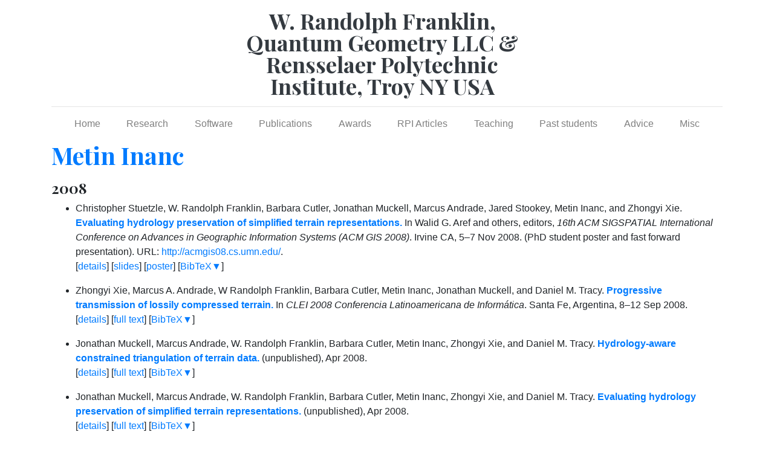

--- FILE ---
content_type: text/html
request_url: https://wrfranklin.org/nikola/pages/inanc/
body_size: 6299
content:
<!DOCTYPE html>
<html prefix="og: http://ogp.me/ns# article: http://ogp.me/ns/article# " lang="en">
<head>
<meta charset="utf-8">
<meta name="viewport" content="width=device-width, initial-scale=1">
<title>Metin Inanc | W. Randolph Franklin, Quantum Geometry LLC &amp; Rensselaer Polytechnic Institute, Troy NY USA</title>
<link href="../../assets/css/all-nocdn.css" rel="stylesheet" type="text/css">
<link href="https://fonts.googleapis.com/css?family=Playfair+Display:700,900" rel="stylesheet">
<meta name="theme-color" content="#008000">
<meta name="generator" content="Nikola (getnikola.com)">
<link rel="alternate" type="application/rss+xml" title="RSS" hreflang="en" href="../../rss.xml">
<link rel="canonical" href="https://wrfranklin.org/nikola/pages/inanc/">
<!--[if lt IE 9]><script src="../../assets/js/html5.js"></script><![endif]--><meta name="author" content="W Randolph Franklin (WRF), Quantum Geometry LLC &amp; Rensselaer Polytechnic Institute (RPI), Troy NY USA, web22ATwrfranklinDOTorg">
<meta property="og:site_name" content="W. Randolph Franklin, Quantum Geometry LLC &amp; Rensselaer Polytechnic Institute, Troy NY USA">
<meta property="og:title" content="Metin Inanc">
<meta property="og:url" content="https://wrfranklin.org/nikola/pages/inanc/">
<meta property="og:description" content="2008
Christopher Stuetzle, W. Randolph Franklin, Barbara Cutler, Jonathan Muckell, Marcus Andrade, Jared Stookey, Metin Inanc, and Zhongyi Xie.
Evaluating hydrology preservation of simplified terrain ">
<meta property="og:type" content="article">
<meta property="article:published_time" content="2018-11-23T00:00:00-05:00">
<meta property="article:tag" content="misc">
</head>
<body>
<a href="#content" class="sr-only sr-only-focusable">Skip to main content</a>

<!-- Header and menu bar -->
<div class="container">
      <header class="blog-header py-3"><div class="row nbb-header align-items-center">
          <div class="col-md-3 col-xs-2 col-sm-2" style="width: auto;">
            <button class="navbar-toggler navbar-light bg-light nbb-navbar-toggler" type="button" data-toggle="collapse" data-target=".bs-nav-collapsible" aria-controls="bs-navbar" aria-expanded="false" aria-label="Toggle navigation">
                <span class="navbar-toggler-icon"></span>
            </button>
            <div class="collapse bs-nav-collapsible bootblog4-search-form-holder">
                
            </div>
        </div>
          <div class="col-md-6 col-xs-10 col-sm-10 bootblog4-brand" style="width: auto;">
            <a class="navbar-brand blog-header-logo text-dark" href="../../">

            <span id="blog-title">W. Randolph Franklin, Quantum Geometry LLC &amp; Rensselaer Polytechnic Institute, Troy NY USA</span>
        </a>
          </div>
            <div class="col-md-3 justify-content-end align-items-center bs-nav-collapsible collapse flex-collapse bootblog4-right-nav">
            <nav class="navbar navbar-light bg-white"><ul class="navbar-nav bootblog4-right-nav"></ul></nav>
</div>
    </div>
</header><nav class="navbar navbar-expand-md navbar-light bg-white static-top"><div class="collapse navbar-collapse bs-nav-collapsible" id="bs-navbar">
            <ul class="navbar-nav nav-fill d-flex w-100">
<li class="nav-item">
<a href="../" class="nav-link">Home</a>
                </li>
<li class="nav-item">
<a href="../research/" class="nav-link">Research</a>
                </li>
<li class="nav-item">
<a href="../software/" class="nav-link">Software</a>
                </li>
<li class="nav-item">
<a href="../publications/" class="nav-link">Publications</a>
                </li>
<li class="nav-item">
<a href="../awards/" class="nav-link">Awards</a>
                </li>
<li class="nav-item">
<a href="../rpi-articles/" class="nav-link">RPI Articles</a>
                </li>
<li class="nav-item">
<a href="../teaching/" class="nav-link">Teaching</a>
                </li>
<li class="nav-item">
<a href="../students/" class="nav-link">Past students</a>
                </li>
<li class="nav-item">
<a href="../advice/" class="nav-link">Advice</a>
                </li>
<li class="nav-item">
<a href="../misc/" class="nav-link">Misc</a>

                
            </li>
</ul>
</div>
<!-- /.navbar-collapse -->
</nav>
</div>

<div class="container" id="content" role="main">
    <div class="body-content">
        <!--Body content-->
        
        
        
<article class="post-text storypage" itemscope="itemscope" itemtype="http://schema.org/Article"><header><h1 class="p-name entry-title" itemprop="headline name"><a href="." class="u-url">Metin Inanc</a></h1>

        

    </header><div class="e-content entry-content" itemprop="articleBody text">
    <div class="publication-list">
<h4>2008</h4>
<ul>
<li class="publication" style="padding-bottom: 1em;">Christopher Stuetzle, W. Randolph Franklin, Barbara Cutler, Jonathan Muckell, Marcus Andrade, Jared Stookey, Metin Inanc, and Zhongyi Xie.
<a href="https://wrfranklin.org/nikola/pubdetails/muckell-acmgis-2008.html"><strong>Evaluating hydrology preservation of simplified terrain representations.</strong></a>
In Walid G. Aref and others, editors, <em>16th <span class="bibtex-protected">ACM SIGSPATIAL</span> International Conference on Advances in Geographic Information Systems (<span class="bibtex-protected">ACM GIS</span> 2008)</em>. Irvine CA, 5–7 Nov 2008.
(PhD student poster and fast forward presentation).
URL: <a href="http://acmgis08.cs.umn.edu/">http://acmgis08.cs.umn.edu/</a>.<br>[<a href="https://wrfranklin.org/nikola/pubdetails/muckell-acmgis-2008.html">details</a>] [<a href="https://wrfranklin.org/p/125-acmgis2008-muckell-talk.ppt">slides</a>] [<a href="https://wrfranklin.org/p/125-acmgis2008-muckell-poster.ppt">poster</a>] 
            [<a href="javascript:void(0)" onclick="
            (function(target, id) {
              if ($('#' + $.escapeSelector(id)).css('display') == 'block')
              {
                $('#' + $.escapeSelector(id)).hide('fast');
                $(target).text('BibTeX▼')
              }
              else
              {
                $('#' + $.escapeSelector(id)).show('fast');
                $(target).text('BibTeX▲')
              }
            })(this, 'bibtex-muckell-acmgis-2008');">BibTeX▼</a>]
            <div id="bibtex-muckell-acmgis-2008" style="display:none"><pre>@inproceedings{muckell-acmgis-2008,
    author = "Stuetzle, Christopher and Franklin, W. Randolph and Cutler, Barbara and Muckell, Jonathan and Andrade, Marcus and Stookey, Jared and Inanc, Metin and Xie, Zhongyi",
    editor = "Aref, Walid G. and others",
    title = "Evaluating Hydrology Preservation of Simplified Terrain Representations",
    booktitle = "16th {ACM SIGSPATIAL} International Conference on Advances in Geographic Information Systems ({ACM GIS} 2008)",
    year = "2008",
    address = "Irvine CA",
    month = "5--7 Nov",
    mykey = "inanc muckell marcus xie terrain hydro",
    customlinkslides = "https://wrfranklin.org/p/125-acmgis2008-muckell-talk.ppt",
    customlinkposter = "https://wrfranklin.org/p/125-acmgis2008-muckell-poster.ppt",
    href = "\bibhreftp{125-acmgis2008-muckell-talk.ppt}{125-acmgis2008-muckell-poster.ppt}",
    note = "(PhD student poster and fast forward presentation)",
    url = "http://acmgis08.cs.umn.edu/"
}
</pre></div>
</li>
<li class="publication" style="padding-bottom: 1em;">Zhongyi Xie, Marcus A. Andrade, W Randolph Franklin, Barbara Cutler, Metin Inanc, Jonathan Muckell, and Daniel M. Tracy.
<a href="https://wrfranklin.org/nikola/pubdetails/andrade-prog-trans-2008.html"><strong>Progressive transmission of lossily compressed terrain.</strong></a>
In <em><span class="bibtex-protected">CLEI 2008</span> Conferencia Latinoamericana de Informática</em>. Santa Fe, Argentina, 8–12 Sep 2008.<br>[<a href="https://wrfranklin.org/nikola/pubdetails/andrade-prog-trans-2008.html">details</a>] [<a href="https://wrfranklin.org/p/127-andrade-prog-trans-2008.pdf">full text</a>] 
            [<a href="javascript:void(0)" onclick="
            (function(target, id) {
              if ($('#' + $.escapeSelector(id)).css('display') == 'block')
              {
                $('#' + $.escapeSelector(id)).hide('fast');
                $(target).text('BibTeX▼')
              }
              else
              {
                $('#' + $.escapeSelector(id)).show('fast');
                $(target).text('BibTeX▲')
              }
            })(this, 'bibtex-andrade-prog-trans-2008');">BibTeX▼</a>]
            <div id="bibtex-andrade-prog-trans-2008" style="display:none"><pre>@inproceedings{andrade-prog-trans-2008,
    author = "Xie, Zhongyi and Andrade, Marcus A. and Franklin, W Randolph and Cutler, Barbara and Inanc, Metin and Muckell, Jonathan and Tracy, Daniel M.",
    title = "Progressive Transmission of Lossily Compressed Terrain",
    booktitle = "{CLEI 2008} Conferencia Latinoamericana de Informática",
    year = "2008",
    address = "Santa Fe, Argentina",
    month = "8--12 Sep",
    href = "\bibhref{127-andrade-prog-trans-2008}",
    mykey = "marcus tracy inanc muckell xie terrain"
}
</pre></div>
</li>
<li class="publication" style="padding-bottom: 1em;">Jonathan Muckell, Marcus Andrade, W. Randolph Franklin, Barbara Cutler, Metin Inanc, Zhongyi Xie, and Daniel M. Tracy.
<a href="https://wrfranklin.org/nikola/pubdetails/muckell-HydroTIN-2008.html"><strong>Hydrology-aware constrained triangulation of terrain data.</strong></a>
(unpublished), Apr 2008.<br>[<a href="https://wrfranklin.org/nikola/pubdetails/muckell-HydroTIN-2008.html">details</a>] [<a href="https://wrfranklin.org/p/120-muckell-HydroTIN-2008.pdf">full text</a>] 
            [<a href="javascript:void(0)" onclick="
            (function(target, id) {
              if ($('#' + $.escapeSelector(id)).css('display') == 'block')
              {
                $('#' + $.escapeSelector(id)).hide('fast');
                $(target).text('BibTeX▼')
              }
              else
              {
                $('#' + $.escapeSelector(id)).show('fast');
                $(target).text('BibTeX▲')
              }
            })(this, 'bibtex-muckell-HydroTIN-2008');">BibTeX▼</a>]
            <div id="bibtex-muckell-HydroTIN-2008" style="display:none"><pre>@unpublished{muckell-HydroTIN-2008,
    author = "Muckell, Jonathan and Andrade, Marcus and Franklin, W. Randolph and Cutler, Barbara and Inanc, Metin and Xie, Zhongyi and Tracy, Daniel M.",
    title = "Hydrology-Aware Constrained Triangulation of Terrain Data",
    mykey = "inanc marcus muckell xie tracy hydro",
    href = "\bibhref{120-muckell-HydroTIN-2008}",
    note = "(unpublished)",
    month = "Apr",
    year = "2008"
}
</pre></div>
</li>
<li class="publication" style="padding-bottom: 1em;">Jonathan Muckell, Marcus Andrade, W. Randolph Franklin, Barbara Cutler, Metin Inanc, Zhongyi Xie, and Daniel M. Tracy.
<a href="https://wrfranklin.org/nikola/pubdetails/muckell-HydroMetric-ODETLAP-2008.html"><strong>Evaluating hydrology preservation of simplified terrain representations.</strong></a>
(unpublished), Apr 2008.<br>[<a href="https://wrfranklin.org/nikola/pubdetails/muckell-HydroMetric-ODETLAP-2008.html">details</a>] [<a href="https://wrfranklin.org/p/121-muckell-HydroMetric-ODETLAP-2008.pdf">full text</a>] 
            [<a href="javascript:void(0)" onclick="
            (function(target, id) {
              if ($('#' + $.escapeSelector(id)).css('display') == 'block')
              {
                $('#' + $.escapeSelector(id)).hide('fast');
                $(target).text('BibTeX▼')
              }
              else
              {
                $('#' + $.escapeSelector(id)).show('fast');
                $(target).text('BibTeX▲')
              }
            })(this, 'bibtex-muckell-HydroMetric-ODETLAP-2008');">BibTeX▼</a>]
            <div id="bibtex-muckell-HydroMetric-ODETLAP-2008" style="display:none"><pre>@unpublished{muckell-HydroMetric-ODETLAP-2008,
    author = "Muckell, Jonathan and Andrade, Marcus and Franklin, W. Randolph and Cutler, Barbara and Inanc, Metin and Xie, Zhongyi and Tracy, Daniel M.",
    title = "Evaluating Hydrology Preservation of Simplified Terrain Representations",
    href = "\bibhref{121-muckell-HydroMetric-ODETLAP-2008}",
    note = "(unpublished)",
    month = "Apr",
    mykey = "odetlap tracy inanc marcus muckell xie hydro",
    year = "2008"
}
</pre></div>
</li>
<li class="publication" style="padding-bottom: 1em;">W. Randolph Franklin, Daniel M. Tracy, Marcus Andrade, Jonathan Muckell, Metin Inanc, Zhongyi Xie, and Barbara Cutler.
<a href="https://wrfranklin.org/nikola/pubdetails/wrf-sdh-2008.html"><strong>Slope accuracy and path planning on compressed terrain.</strong></a>
In <em>Symposium on Spatial Data Handling</em>. Montpellier FR, June 2008.<br>[<a href="https://wrfranklin.org/nikola/pubdetails/wrf-sdh-2008.html">details</a>] [<a href="https://wrfranklin.org/p/119-sdh08-slope.pdf">full text</a>] 
            [<a href="javascript:void(0)" onclick="
            (function(target, id) {
              if ($('#' + $.escapeSelector(id)).css('display') == 'block')
              {
                $('#' + $.escapeSelector(id)).hide('fast');
                $(target).text('BibTeX▼')
              }
              else
              {
                $('#' + $.escapeSelector(id)).show('fast');
                $(target).text('BibTeX▲')
              }
            })(this, 'bibtex-wrf-sdh-2008');">BibTeX▼</a>]
            <div id="bibtex-wrf-sdh-2008" style="display:none"><pre>@inproceedings{wrf-sdh-2008,
    author = "Franklin, W. Randolph and Tracy, Daniel M. and Andrade, Marcus and Muckell, Jonathan and Inanc, Metin and Xie, Zhongyi and Cutler, Barbara",
    title = "Slope Accuracy and Path Planning on Compressed Terrain",
    booktitle = "Symposium on Spatial Data Handling",
    year = "2008",
    month = "June",
    address = "Montpellier FR",
    mykey = "tracy inanc marcus muckell xie pathplan terrain",
    href = "\bibhref{119-sdh08-slope}"
}
</pre></div>
</li>
<li class="publication" style="padding-bottom: 1em;">Metin Inanc.
<em>Compressing Terrain Elevation Datasets</em>.
PhD thesis, Rensselaer Polytechnic Institute, 2008.<br>[<a href="https://wrfranklin.org/nikola/pubdetails/inanc-phd.html">details</a>] [<a href="https://wrfranklin.org/theses/inanc-phd.pdf">full text</a>] 
            [<a href="javascript:void(0)" onclick="
            (function(target, id) {
              if ($('#' + $.escapeSelector(id)).css('display') == 'block')
              {
                $('#' + $.escapeSelector(id)).hide('fast');
                $(target).text('BibTeX▼')
              }
              else
              {
                $('#' + $.escapeSelector(id)).show('fast');
                $(target).text('BibTeX▲')
              }
            })(this, 'bibtex-inanc-phd');">BibTeX▼</a>]
            <div id="bibtex-inanc-phd" style="display:none"><pre>@phdthesis{inanc-phd,
    author = "Inanc, Metin",
    title = "Compressing Terrain Elevation Datasets",
    school = "Rensselaer Polytechnic Institute",
    mykey = "theses odetlap inanc",
    year = "2008"
}
</pre></div>
</li>
</ul>
<h4>2007</h4>
<ul>
<li class="publication" style="padding-bottom: 1em;">Zhongyi Xie, Marcus A. Andrade, W. Randolph Franklin, Barbara Cutler, Metin Inanc, Daniel M. Tracy, and Jonathan Muckell.
<a href="https://wrfranklin.org/nikola/pubdetails/xie-fwcg-2007.html"><strong>Approximating terrain with over-determined <span class="bibtex-protected">Laplacian</span> <span class="bibtex-protected">PDEs</span>.</strong></a>
In <em>17th Fall Workshop on Computational Geometry</em>. IBM TJ Watson Research Center, Hawthorne NY, 2–3 Nov 2007.
(poster session, no formal proceedings).<br>[<a href="https://wrfranklin.org/nikola/pubdetails/xie-fwcg-2007.html">details</a>] [<a href="https://wrfranklin.org/p/117-fwcg07-xie-abs.pdf">full text</a>] [<a href="https://wrfranklin.org/p/117-fwcg07-xie-poster.ppt">poster</a>] 
            [<a href="javascript:void(0)" onclick="
            (function(target, id) {
              if ($('#' + $.escapeSelector(id)).css('display') == 'block')
              {
                $('#' + $.escapeSelector(id)).hide('fast');
                $(target).text('BibTeX▼')
              }
              else
              {
                $('#' + $.escapeSelector(id)).show('fast');
                $(target).text('BibTeX▲')
              }
            })(this, 'bibtex-xie-fwcg-2007');">BibTeX▼</a>]
            <div id="bibtex-xie-fwcg-2007" style="display:none"><pre>@inproceedings{xie-fwcg-2007,
    author = "Xie, Zhongyi and Andrade, Marcus A. and Franklin, W. Randolph and Cutler, Barbara and Inanc, Metin and Tracy, Daniel M. and Muckell, Jonathan",
    title = "Approximating terrain with over-determined {Laplacian} {PDEs}",
    booktitle = "17th Fall Workshop on Computational Geometry",
    month = "2--3 Nov",
    mykey = "tracy inanc marcus xie muckell odetlap",
    year = "2007",
    note = "(poster session, no formal proceedings)",
    address = "IBM TJ Watson Research Center, Hawthorne NY",
    customlinkposter = "https://wrfranklin.org/p/117-fwcg07-xie-poster.ppt",
    href = "\bibhrefap{117-fwcg07-xie-abs}{117-fwcg07-xie-poster.ppt}"
}
</pre></div>
</li>
<li class="publication" style="padding-bottom: 1em;">Jonathan Muckell, Marcus Andrade, W. Randolph Franklin, Barbara Cutler, Metin Inanc, Zhongyi Xie, and Daniel M. Tracy.
<a href="https://wrfranklin.org/nikola/pubdetails/muckell-fwcg-2007.html"><strong>Drainage network and watershed reconstruction on simplified terrain.</strong></a>
In <em>17th Fall Workshop on Computational Geometry</em>. IBM TJ Watson Research Center, Hawthorne NY, 2–3 Nov 2007.
poster session, no formal proceedings.<br>[<a href="https://wrfranklin.org/nikola/pubdetails/muckell-fwcg-2007.html">details</a>] [<a href="https://wrfranklin.org/p/116-fwcg07-muckell-abs.pdf">full text</a>] [<a href="https://wrfranklin.org/p/116-fwcg07-muckell-poster.ppt">slides</a>] 
            [<a href="javascript:void(0)" onclick="
            (function(target, id) {
              if ($('#' + $.escapeSelector(id)).css('display') == 'block')
              {
                $('#' + $.escapeSelector(id)).hide('fast');
                $(target).text('BibTeX▼')
              }
              else
              {
                $('#' + $.escapeSelector(id)).show('fast');
                $(target).text('BibTeX▲')
              }
            })(this, 'bibtex-muckell-fwcg-2007');">BibTeX▼</a>]
            <div id="bibtex-muckell-fwcg-2007" style="display:none"><pre>@inproceedings{muckell-fwcg-2007,
    author = "Muckell, Jonathan and Andrade, Marcus and Franklin, W. Randolph and Cutler, Barbara and Inanc, Metin and Xie, Zhongyi and Tracy, Daniel M.",
    title = "Drainage network and watershed reconstruction on simplified terrain",
    booktitle = "17th Fall Workshop on Computational Geometry",
    month = "2--3 Nov",
    year = "2007",
    note = "poster session, no formal proceedings",
    address = "IBM TJ Watson Research Center, Hawthorne NY",
    customlinkslides = "https://wrfranklin.org/p/116-fwcg07-muckell-poster.ppt",
    mykey = "tracy marcus inanc muckell xie hydro",
    href = "\bibhrefap{116-fwcg07-muckell-abs}{116-fwcg07-muckell-poster.ppt}"
}
</pre></div>
</li>
<li class="publication" style="padding-bottom: 1em;">W Randolph Franklin, Metin Inanc, Zhongyi Xie, Daniel M. Tracy, Barbara Cutler, Marcus V A Andrade, and Franklin Luk.
<a href="https://wrfranklin.org/nikola/pubdetails/acmgis07.html"><strong>Smugglers and border guards – the <span class="bibtex-protected">GeoStar</span> project at <span class="bibtex-protected">RPI</span>.</strong></a>
In <em>15th <span class="bibtex-protected">ACM</span> International Symposium on Advances in Geographic Information Systems <span class="bibtex-protected">(ACM GIS 2007)</span></em>. Seattle, WA, USA, Nov 2007.<br>
                [<a href="javascript:void(0)" onclick="
                (function(target, id) {
                  if ($('#' + $.escapeSelector(id)).css('display') == 'block')
                {
                  $('#' + $.escapeSelector(id)).hide('fast');
                  $(target).text('abstract▼')
                }
                else
                {
                  $('#' + $.escapeSelector(id)).show('fast');
                  $(target).text('abstract▲')
                }
                })(this, 'abstract-acmgis07');">abstract▼</a>] [<a href="https://wrfranklin.org/nikola/pubdetails/acmgis07.html">details</a>] [<a href="https://wrfranklin.org/p/115-seattle07-acmgis-smugglers.pdf">full text</a>] [<a href="https://wrfranklin.org/p/115-seattle07-acmgis-smugglers-talk.ppt">slides</a>] 
            [<a href="javascript:void(0)" onclick="
            (function(target, id) {
              if ($('#' + $.escapeSelector(id)).css('display') == 'block')
              {
                $('#' + $.escapeSelector(id)).hide('fast');
                $(target).text('BibTeX▼')
              }
              else
              {
                $('#' + $.escapeSelector(id)).show('fast');
                $(target).text('BibTeX▲')
              }
            })(this, 'bibtex-acmgis07');">BibTeX▼</a>]
            
                <div id="abstract-acmgis07" class="publication-abstract" style="display:none">
                <blockquote>We present the GeoStar project at RPI, which researches various terrain (i.e., elevation) representations and operations thereon. This work is motivated by the large amounts of hi-res data now available. The purpose of each representation is to lossily compress terrain while maintaining important properties. Our ODETLAP representation generalizes a Laplacian partial differential equation by using two inconsistent equations for each known point in the grid, as well as one equation for each unknown point. The surface is reconstructed from a carefully chosen small set of known points. Our second representation segments the terrain intoa set of regions, each of which is simply described. Our third representation has the most long term potential: scooping, which forms the terrain by emulating surface water erosion. Siting hundreds of observers, such as border guards, so that their viewsheds jointly cover the maximum terrain is our first operation. This process allows both observer and target to be above the local terrain, and the observer to have a finite radius of interest. Planning a path so that a smuggler may get from point A to point B while maximally avoiding the border guards is our second operation. The path metric includes path length, distance traveled uphill,and amount of time visible to a guard. The quality of our representations is determined, not only by their RMS elevation error, but by how accurately they support these operations.</blockquote>
</div>
                <div id="bibtex-acmgis07" style="display:none"><pre>@inproceedings{acmgis07,
    author = "Franklin, W Randolph and Inanc, Metin and Xie, Zhongyi and Tracy, Daniel M. and Cutler, Barbara and Andrade, Marcus V A and Luk, Franklin",
    title = "Smugglers and border guards -- the {GeoStar} project at {RPI}",
    booktitle = "15th {ACM} International Symposium on Advances in Geographic Information Systems {(ACM GIS 2007)}",
    year = "2007",
    address = "Seattle, WA, USA",
    month = "Nov",
    customlinkslides = "https://wrfranklin.org/p/115-seattle07-acmgis-smugglers-talk.ppt",
    mykey = "pathplan visviewshedsiting marcus tracy inanc xie",
    href = "\bibhrefpt{115-seattle07-acmgis-smugglers}{115-seattle07-acmgis-smugglers-talk.ppt}"
}
</pre></div>
</li>
<li class="publication" style="padding-bottom: 1em;">Daniel M. Tracy, W. Randolph Franklin, Barbara Cutler, Marcus A Andrade, Franklin T Luk, Metin Inanc, and Zhongyi Xie.
<a href="https://wrfranklin.org/nikola/pubdetails/dt-wrf-spie-2007.html"><strong>Multiple observer siting and path planning on lossily compressed terrain.</strong></a>
In <em>Proceedings of <span class="bibtex-protected">SPIE</span> Vol. 6697 Advanced Signal Processing Algorithms, Architectures, and Implementations <span class="bibtex-protected">XVII</span></em>. San Diego CA, 27 August 2007. International Society for Optical Engineering.
paper 6697-16.<br>
                [<a href="javascript:void(0)" onclick="
                (function(target, id) {
                  if ($('#' + $.escapeSelector(id)).css('display') == 'block')
                {
                  $('#' + $.escapeSelector(id)).hide('fast');
                  $(target).text('abstract▼')
                }
                else
                {
                  $('#' + $.escapeSelector(id)).show('fast');
                  $(target).text('abstract▲')
                }
                })(this, 'abstract-dt-wrf-spie-2007');">abstract▼</a>] [<a href="https://wrfranklin.org/nikola/pubdetails/dt-wrf-spie-2007.html">details</a>] [<a href="https://wrfranklin.org/p/114-spie07-tracy.pdf">full text</a>] 
            [<a href="javascript:void(0)" onclick="
            (function(target, id) {
              if ($('#' + $.escapeSelector(id)).css('display') == 'block')
              {
                $('#' + $.escapeSelector(id)).hide('fast');
                $(target).text('BibTeX▼')
              }
              else
              {
                $('#' + $.escapeSelector(id)).show('fast');
                $(target).text('BibTeX▲')
              }
            })(this, 'bibtex-dt-wrf-spie-2007');">BibTeX▼</a>]
            
                <div id="abstract-dt-wrf-spie-2007" class="publication-abstract" style="display:none">
                <blockquote>We examine a smugglers and border guards scenario. We place observers on a terrain so as to optimize their visible coverage area. Then we compute a path that a smuggler would take so as to avoid detection, while also minimizing the path length. We also examine how our results are affected by using a lossy representation of the terrain instead. We propose three new application-specific error metrics for evaluating terrain compression. Our target terrain applications are the optimal placement of observers on a landscape and the navigation through the terrain by smugglers. Instead of using standard metrics such as average or maximum elevation error, we seek to optimize our compression on the specific real-world application of smugglers and border guards.</blockquote>
</div>
                <div id="bibtex-dt-wrf-spie-2007" style="display:none"><pre>@inproceedings{dt-wrf-spie-2007,
    author = "Tracy, Daniel M. and Franklin, W. Randolph and Cutler, Barbara and Andrade, Marcus A and Luk, Franklin T and Inanc, Metin and Xie, Zhongyi",
    title = "Multiple observer siting and path planning on lossily compressed terrain",
    booktitle = "Proceedings of {SPIE} Vol. 6697 Advanced Signal Processing Algorithms, Architectures, and Implementations {XVII}",
    year = "2007",
    month = "27 August",
    organization = "International Society for Optical Engineering",
    address = "San Diego CA",
    note = "paper 6697-16",
    mykey = "inanc tracy marcus xie pathplan visviewshedsiting",
    href = "\bibhref{114-spie07-tracy}"
}
</pre></div>
</li>
<li class="publication" style="padding-bottom: 1em;">Zhongyi Xie, W. Randolph Franklin, Barbara Cutler, Marcus A Andrade, Metin Inanc, and Daniel M. Tracy.
<a href="https://wrfranklin.org/nikola/pubdetails/zx-wrf-spie-2007.html"><strong>Surface compression using over-determined <span class="bibtex-protected">Laplacian</span> approximation.</strong></a>
In <em>Proceedings of <span class="bibtex-protected">SPIE</span> Vol. 6697 Advanced Signal Processing Algorithms, Architectures, and Implementations <span class="bibtex-protected">XVII</span></em>. San Diego CA, 27 August 2007. International Society for Optical Engineering.
paper 6697-15.<br>
                [<a href="javascript:void(0)" onclick="
                (function(target, id) {
                  if ($('#' + $.escapeSelector(id)).css('display') == 'block')
                {
                  $('#' + $.escapeSelector(id)).hide('fast');
                  $(target).text('abstract▼')
                }
                else
                {
                  $('#' + $.escapeSelector(id)).show('fast');
                  $(target).text('abstract▲')
                }
                })(this, 'abstract-zx-wrf-spie-2007');">abstract▼</a>] [<a href="https://wrfranklin.org/nikola/pubdetails/zx-wrf-spie-2007.html">details</a>] [<a href="https://wrfranklin.org/p/113-spie07-xie.pdf">full text</a>] 
            [<a href="javascript:void(0)" onclick="
            (function(target, id) {
              if ($('#' + $.escapeSelector(id)).css('display') == 'block')
              {
                $('#' + $.escapeSelector(id)).hide('fast');
                $(target).text('BibTeX▼')
              }
              else
              {
                $('#' + $.escapeSelector(id)).show('fast');
                $(target).text('BibTeX▲')
              }
            })(this, 'bibtex-zx-wrf-spie-2007');">BibTeX▼</a>]
            
                <div id="abstract-zx-wrf-spie-2007" class="publication-abstract" style="display:none">
                <blockquote></blockquote>
</div>
                <div id="bibtex-zx-wrf-spie-2007" style="display:none"><pre>@inproceedings{zx-wrf-spie-2007,
    author = "Xie, Zhongyi and Franklin, W. Randolph and Cutler, Barbara and Andrade, Marcus A and Inanc, Metin and Tracy, Daniel M.",
    title = "Surface compression using over-determined {Laplacian} approximation",
    booktitle = "Proceedings of {SPIE} Vol. 6697 Advanced Signal Processing Algorithms, Architectures, and Implementations {XVII}",
    year = "2007",
    month = "27 August",
    organization = "International Society for Optical Engineering",
    address = "San Diego CA",
    note = "paper 6697-15",
    href = "\bibhref{113-spie07-xie}",
    mykey = "marcus inanc xie odetlap"
}
</pre></div>
</li>
</ul>
<h4>2006</h4>
<ul>
<li class="publication" style="padding-bottom: 1em;">Metin Inanc and W Randolph Franklin.
<a href="https://wrfranklin.org/nikola/pubdetails/inanc-fwcg-2006.html"><strong>Terrain representation using tessellation of irregular planar tiles (extended abstract).</strong></a>
In <em>16th Fall Workshop on Computational Geometry</em>. Smith College, Northampton MA, 10-11 Nov 2006.<br>[<a href="https://wrfranklin.org/nikola/pubdetails/inanc-fwcg-2006.html">details</a>] [<a href="https://wrfranklin.org/p/108-smith-fwcg06-tiles-inanc-abs.pdf">full text</a>] [<a href="https://wrfranklin.org/p/108-smith-fwcg06-tiles-inanc-poster.jpg">poster</a>] 
            [<a href="javascript:void(0)" onclick="
            (function(target, id) {
              if ($('#' + $.escapeSelector(id)).css('display') == 'block')
              {
                $('#' + $.escapeSelector(id)).hide('fast');
                $(target).text('BibTeX▼')
              }
              else
              {
                $('#' + $.escapeSelector(id)).show('fast');
                $(target).text('BibTeX▲')
              }
            })(this, 'bibtex-inanc-fwcg-2006');">BibTeX▼</a>]
            <div id="bibtex-inanc-fwcg-2006" style="display:none"><pre>@inproceedings{inanc-fwcg-2006,
    author = "Inanc, Metin and Franklin, W Randolph",
    title = "Terrain Representation Using Tessellation of Irregular Planar Tiles (extended abstract)",
    booktitle = "16th Fall Workshop on Computational Geometry",
    year = "2006",
    month = "10-11 Nov",
    address = "Smith College, Northampton MA",
    customlinkposter = "https://wrfranklin.org/p/108-smith-fwcg06-tiles-inanc-poster.jpg",
    href = "\bibhrefap{108-smith-fwcg06-tiles-inanc-abs}{108-smith-fwcg06-tiles-inanc-poster.jpg}",
    mykey = "inanc terrain"
}
</pre></div>
</li>
<li class="publication" style="padding-bottom: 1em;">W. Randolph Franklin and Metin Inanc.
<a href="https://wrfranklin.org/nikola/pubdetails/wrf-mi-spie-2006.html"><strong>Compressing terrain datasets using segmentation.</strong></a>
In <em>Proceedings of <span class="bibtex-protected">SPIE</span> Vol. 6313 Advanced Architectures, and Implementations <span class="bibtex-protected">XVI</span></em>. San Diego CA, 15-16 August 2006. International Society for Optical Engineering.
6313-17, Session 4.<br>
                [<a href="javascript:void(0)" onclick="
                (function(target, id) {
                  if ($('#' + $.escapeSelector(id)).css('display') == 'block')
                {
                  $('#' + $.escapeSelector(id)).hide('fast');
                  $(target).text('abstract▼')
                }
                else
                {
                  $('#' + $.escapeSelector(id)).show('fast');
                  $(target).text('abstract▲')
                }
                })(this, 'abstract-wrf-mi-spie-2006');">abstract▼</a>] [<a href="https://wrfranklin.org/nikola/pubdetails/wrf-mi-spie-2006.html">details</a>] [<a href="https://wrfranklin.org/p/112b-spie06-inanc.pdf">full text</a>] 
            [<a href="javascript:void(0)" onclick="
            (function(target, id) {
              if ($('#' + $.escapeSelector(id)).css('display') == 'block')
              {
                $('#' + $.escapeSelector(id)).hide('fast');
                $(target).text('BibTeX▼')
              }
              else
              {
                $('#' + $.escapeSelector(id)).show('fast');
                $(target).text('BibTeX▲')
              }
            })(this, 'bibtex-wrf-mi-spie-2006');">BibTeX▼</a>]
            
                <div id="abstract-wrf-mi-spie-2006" class="publication-abstract" style="display:none">
                <blockquote>We propose a novel compression scheme to achieve lossless compression of elevation datasets. Our scheme does not use predictors in traditional sense. Predictors are based on dataset segments instead of the rows and columns processed so far. We believe that this is a far better way of expressing context in an image or elevation datasets since it can capture continuities in different geometries and is not limited to a subset of a pixel~s neighborhood. We compare the compression results of our scheme with that of JPEG-2000.</blockquote>
</div>
                <div id="bibtex-wrf-mi-spie-2006" style="display:none"><pre>@inproceedings{wrf-mi-spie-2006,
    author = "Franklin, W. Randolph and Inanc, Metin",
    title = "Compressing terrain datasets using segmentation",
    booktitle = "Proceedings of {SPIE} Vol. 6313 Advanced Architectures, and Implementations {XVI}",
    year = "2006",
    month = "15-16 August",
    organization = "International Society for Optical Engineering",
    address = "San Diego CA",
    note = "6313-17, Session 4",
    mykey = "terrain inanc",
    href = "\bibhref{112b-spie06-inanc}"
}
</pre></div>
</li>
<li class="publication" style="padding-bottom: 1em;">W. Randolph Franklin, Metin Inanc, and Zhongyi Xie.
<a href="https://wrfranklin.org/nikola/pubdetails/wrf-autocarto-2006.html"><strong>Two novel surface representation techniques.</strong></a>
In <em>Autocarto 2006</em>. Vancouver Washington, 25-28 June 2006. Cartography and Geographic Information Society, \url <span class="bibtex-protected">https://cartogis.org/autocarto/autocarto-2006/</span>.<br>[<a href="https://wrfranklin.org/nikola/pubdetails/wrf-autocarto-2006.html">details</a>] [<a href="https://wrfranklin.org/p/111-vancouverwa-autocarto06-twonovel.pdf">full text</a>] 
            [<a href="javascript:void(0)" onclick="
            (function(target, id) {
              if ($('#' + $.escapeSelector(id)).css('display') == 'block')
              {
                $('#' + $.escapeSelector(id)).hide('fast');
                $(target).text('BibTeX▼')
              }
              else
              {
                $('#' + $.escapeSelector(id)).show('fast');
                $(target).text('BibTeX▲')
              }
            })(this, 'bibtex-wrf-autocarto-2006');">BibTeX▼</a>]
            <div id="bibtex-wrf-autocarto-2006" style="display:none"><pre>@inproceedings{wrf-autocarto-2006,
    author = "Franklin, W. Randolph and Inanc, Metin and Xie, Zhongyi",
    title = "Two novel surface representation techniques",
    booktitle = "Autocarto 2006",
    year = "2006",
    address = "Vancouver Washington",
    month = "25-28 June",
    organization = "Cartography and Geographic Information Society, \url{https://cartogis.org/autocarto/autocarto-2006/}",
    mykey = "inanc xie terrain",
    href = "\bibhref{111-vancouverwa-autocarto06-twonovel}"
}
</pre></div>
</li>
</ul>
</div>
    </div>
    
        
        <script src="https://cdnjs.cloudflare.com/ajax/libs/mathjax/2.7.5/MathJax.js?config=TeX-AMS-MML_HTMLorMML" integrity="sha384-3lJUsx1TJHt7BA4udB5KPnDrlkO8T6J6v/op7ui0BbCjvZ9WqV4Xm6DTP6kQ/iBH" crossorigin="anonymous"></script><script type="text/x-mathjax-config">
MathJax.Hub.Config({
    tex2jax: {
        inlineMath: [ ['$','$'], ["\\(","\\)"] ],
        displayMath: [ ['$$','$$'], ["\\[","\\]"] ],
        processEscapes: true
    },
    displayAlign: 'center', // Change this to 'left' if you want left-aligned equations.
    "HTML-CSS": {
        styles: {'.MathJax_Display': {"margin": 0}}
    }
});
</script></article><!--End of body content--><footer id="footer">
            Contents © 2025         <a href="mailto:nikola-blog@wrfranklin.org">W Randolph Franklin (WRF), Quantum Geometry LLC &amp; Rensselaer Polytechnic Institute (RPI), Troy NY USA, web22ATwrfranklinDOTorg</a> - Powered by         <a href="https://getnikola.com" rel="nofollow">Nikola</a>         
            
            
        </footer>
</div>
</div>


        <script src="../../assets/js/all-nocdn.js"></script><script>
    baguetteBox.run('div#content', {
        ignoreClass: 'islink',
        captions: function(element){var i=element.getElementsByTagName('img')[0];return i===undefined?'':i.alt;}});
    </script>
</body>
</html>
